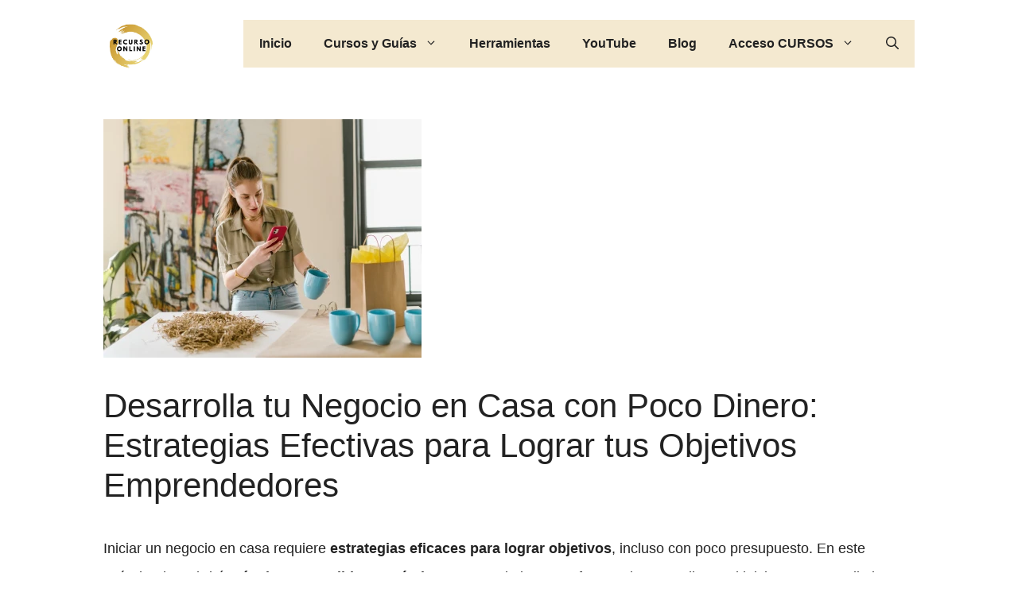

--- FILE ---
content_type: text/html; charset=UTF-8
request_url: https://recursoonline.com/estrategias-para-lograr-objetivos/
body_size: 27266
content:
<!DOCTYPE html>
<html lang="es">
<head>
	<meta charset="UTF-8">
	<meta name='robots' content='index, follow, max-image-preview:large, max-snippet:-1, max-video-preview:-1' />
<meta name="viewport" content="width=device-width, initial-scale=1">
	<!-- This site is optimized with the Yoast SEO plugin v26.7 - https://yoast.com/wordpress/plugins/seo/ -->
	<title>Tu Negocio en Casa con Poco Dinero: Estrategias Efectivas</title>
	<meta name="description" content="Desarrolla tu Negocio en Casa con Poco Dinero: Estrategias Efectivas para Lograr tus Objetivos Emprendedores" />
	<link rel="canonical" href="https://recursoonline.com/estrategias-para-lograr-objetivos/" />
	<meta property="og:locale" content="es_ES" />
	<meta property="og:type" content="article" />
	<meta property="og:title" content="Tu Negocio en Casa con Poco Dinero: Estrategias Efectivas" />
	<meta property="og:description" content="Desarrolla tu Negocio en Casa con Poco Dinero: Estrategias Efectivas para Lograr tus Objetivos Emprendedores" />
	<meta property="og:url" content="https://recursoonline.com/estrategias-para-lograr-objetivos/" />
	<meta property="og:site_name" content="Recurso Online" />
	<meta property="article:published_time" content="2024-01-17T16:38:26+00:00" />
	<meta property="article:modified_time" content="2025-12-22T17:31:47+00:00" />
	<meta property="og:image" content="https://recursoonline.com/wp-content/uploads/2024/01/estrategias-para-lograr-objetivos-al-emprender-en-casa.webp" />
	<meta property="og:image:width" content="400" />
	<meta property="og:image:height" content="300" />
	<meta property="og:image:type" content="image/webp" />
	<meta name="author" content="Manolisan" />
	<meta name="twitter:card" content="summary_large_image" />
	<meta name="twitter:label1" content="Escrito por" />
	<meta name="twitter:data1" content="" />
	<meta name="twitter:label2" content="Tiempo de lectura" />
	<meta name="twitter:data2" content="7 minutos" />
	<script type="application/ld+json" class="yoast-schema-graph">{"@context":"https://schema.org","@graph":[{"@type":"Article","@id":"https://recursoonline.com/estrategias-para-lograr-objetivos/#article","isPartOf":{"@id":"https://recursoonline.com/estrategias-para-lograr-objetivos/"},"author":{"name":"Manolisan","@id":"https://hotpink-wren-299354.hostingersite.com/#/schema/person/6bd9466b82fdfca98c002e4e156fcb11"},"headline":"Desarrolla tu Negocio en Casa con Poco Dinero: Estrategias Efectivas para Lograr tus Objetivos Emprendedores","datePublished":"2024-01-17T16:38:26+00:00","dateModified":"2025-12-22T17:31:47+00:00","mainEntityOfPage":{"@id":"https://recursoonline.com/estrategias-para-lograr-objetivos/"},"wordCount":1563,"commentCount":0,"publisher":{"@id":"https://hotpink-wren-299354.hostingersite.com/#organization"},"image":{"@id":"https://recursoonline.com/estrategias-para-lograr-objetivos/#primaryimage"},"thumbnailUrl":"https://recursoonline.com/wp-content/uploads/2024/01/estrategias-para-lograr-objetivos-al-emprender-en-casa.webp","articleSection":["Herramientas digitales y Automatización"],"inLanguage":"es","potentialAction":[{"@type":"CommentAction","name":"Comment","target":["https://recursoonline.com/estrategias-para-lograr-objetivos/#respond"]}]},{"@type":"WebPage","@id":"https://recursoonline.com/estrategias-para-lograr-objetivos/","url":"https://recursoonline.com/estrategias-para-lograr-objetivos/","name":"Tu Negocio en Casa con Poco Dinero: Estrategias Efectivas","isPartOf":{"@id":"https://hotpink-wren-299354.hostingersite.com/#website"},"primaryImageOfPage":{"@id":"https://recursoonline.com/estrategias-para-lograr-objetivos/#primaryimage"},"image":{"@id":"https://recursoonline.com/estrategias-para-lograr-objetivos/#primaryimage"},"thumbnailUrl":"https://recursoonline.com/wp-content/uploads/2024/01/estrategias-para-lograr-objetivos-al-emprender-en-casa.webp","datePublished":"2024-01-17T16:38:26+00:00","dateModified":"2025-12-22T17:31:47+00:00","description":"Desarrolla tu Negocio en Casa con Poco Dinero: Estrategias Efectivas para Lograr tus Objetivos Emprendedores","breadcrumb":{"@id":"https://recursoonline.com/estrategias-para-lograr-objetivos/#breadcrumb"},"inLanguage":"es","potentialAction":[{"@type":"ReadAction","target":["https://recursoonline.com/estrategias-para-lograr-objetivos/"]}]},{"@type":"ImageObject","inLanguage":"es","@id":"https://recursoonline.com/estrategias-para-lograr-objetivos/#primaryimage","url":"https://recursoonline.com/wp-content/uploads/2024/01/estrategias-para-lograr-objetivos-al-emprender-en-casa.webp","contentUrl":"https://recursoonline.com/wp-content/uploads/2024/01/estrategias-para-lograr-objetivos-al-emprender-en-casa.webp","width":400,"height":300,"caption":"estrategias para lograr objetivos al emprender en casa"},{"@type":"BreadcrumbList","@id":"https://recursoonline.com/estrategias-para-lograr-objetivos/#breadcrumb","itemListElement":[{"@type":"ListItem","position":1,"name":"Portada","item":"https://recursoonline.com/"},{"@type":"ListItem","position":2,"name":"Blog","item":"https://hotpink-wren-299354.hostingersite.com/blog/"},{"@type":"ListItem","position":3,"name":"Desarrolla tu Negocio en Casa con Poco Dinero: Estrategias Efectivas para Lograr tus Objetivos Emprendedores"}]},{"@type":"WebSite","@id":"https://hotpink-wren-299354.hostingersite.com/#website","url":"https://hotpink-wren-299354.hostingersite.com/","name":"Recurso Online","description":"Inicia tu negocio desde casa","publisher":{"@id":"https://hotpink-wren-299354.hostingersite.com/#organization"},"potentialAction":[{"@type":"SearchAction","target":{"@type":"EntryPoint","urlTemplate":"https://hotpink-wren-299354.hostingersite.com/?s={search_term_string}"},"query-input":{"@type":"PropertyValueSpecification","valueRequired":true,"valueName":"search_term_string"}}],"inLanguage":"es"},{"@type":"Organization","@id":"https://hotpink-wren-299354.hostingersite.com/#organization","name":"Recurso Online","url":"https://hotpink-wren-299354.hostingersite.com/","logo":{"@type":"ImageObject","inLanguage":"es","@id":"https://hotpink-wren-299354.hostingersite.com/#/schema/logo/image/","url":"https://recursoonline.com/wp-content/uploads/2024/12/logo-en-webimage.webp","contentUrl":"https://recursoonline.com/wp-content/uploads/2024/12/logo-en-webimage.webp","width":500,"height":500,"caption":"Recurso Online"},"image":{"@id":"https://hotpink-wren-299354.hostingersite.com/#/schema/logo/image/"}},{"@type":"Person","@id":"https://hotpink-wren-299354.hostingersite.com/#/schema/person/6bd9466b82fdfca98c002e4e156fcb11","name":"Manolisan","sameAs":["https://recursoonline.com"]}]}</script>
	<!-- / Yoast SEO plugin. -->


<link rel='dns-prefetch' href='//js.stripe.com' />
<link href='https://fonts.gstatic.com' crossorigin rel='preconnect' />
<link href='https://fonts.googleapis.com' crossorigin rel='preconnect' />
<link rel="alternate" type="application/rss+xml" title="Recurso Online &raquo; Feed" href="https://recursoonline.com/feed/" />
<link rel="alternate" type="application/rss+xml" title="Recurso Online &raquo; Feed de los comentarios" href="https://recursoonline.com/comments/feed/" />
<link rel="alternate" type="application/rss+xml" title="Recurso Online &raquo; Comentario Desarrolla tu Negocio en Casa con Poco Dinero: Estrategias Efectivas para Lograr tus Objetivos Emprendedores del feed" href="https://recursoonline.com/estrategias-para-lograr-objetivos/feed/" />
<link rel="alternate" title="oEmbed (JSON)" type="application/json+oembed" href="https://recursoonline.com/wp-json/oembed/1.0/embed?url=https%3A%2F%2Frecursoonline.com%2Festrategias-para-lograr-objetivos%2F" />
<link rel="alternate" title="oEmbed (XML)" type="text/xml+oembed" href="https://recursoonline.com/wp-json/oembed/1.0/embed?url=https%3A%2F%2Frecursoonline.com%2Festrategias-para-lograr-objetivos%2F&#038;format=xml" />
<style id='wp-img-auto-sizes-contain-inline-css'>
img:is([sizes=auto i],[sizes^="auto," i]){contain-intrinsic-size:3000px 1500px}
/*# sourceURL=wp-img-auto-sizes-contain-inline-css */
</style>

<style id='wp-emoji-styles-inline-css'>

	img.wp-smiley, img.emoji {
		display: inline !important;
		border: none !important;
		box-shadow: none !important;
		height: 1em !important;
		width: 1em !important;
		margin: 0 0.07em !important;
		vertical-align: -0.1em !important;
		background: none !important;
		padding: 0 !important;
	}
/*# sourceURL=wp-emoji-styles-inline-css */
</style>
<link rel='stylesheet' id='wp-block-library-css' href='https://recursoonline.com/wp-includes/css/dist/block-library/style.min.css?ver=6.9' media='all' />
<style id='classic-theme-styles-inline-css'>
/*! This file is auto-generated */
.wp-block-button__link{color:#fff;background-color:#32373c;border-radius:9999px;box-shadow:none;text-decoration:none;padding:calc(.667em + 2px) calc(1.333em + 2px);font-size:1.125em}.wp-block-file__button{background:#32373c;color:#fff;text-decoration:none}
/*# sourceURL=/wp-includes/css/classic-themes.min.css */
</style>
<link rel='stylesheet' id='edd-blocks-css' href='https://recursoonline.com/wp-content/plugins/easy-digital-downloads/includes/blocks/assets/css/edd-blocks.css?ver=3.6.4' media='all' />
<style id='global-styles-inline-css'>
:root{--wp--preset--aspect-ratio--square: 1;--wp--preset--aspect-ratio--4-3: 4/3;--wp--preset--aspect-ratio--3-4: 3/4;--wp--preset--aspect-ratio--3-2: 3/2;--wp--preset--aspect-ratio--2-3: 2/3;--wp--preset--aspect-ratio--16-9: 16/9;--wp--preset--aspect-ratio--9-16: 9/16;--wp--preset--color--black: #000000;--wp--preset--color--cyan-bluish-gray: #abb8c3;--wp--preset--color--white: #ffffff;--wp--preset--color--pale-pink: #f78da7;--wp--preset--color--vivid-red: #cf2e2e;--wp--preset--color--luminous-vivid-orange: #ff6900;--wp--preset--color--luminous-vivid-amber: #fcb900;--wp--preset--color--light-green-cyan: #7bdcb5;--wp--preset--color--vivid-green-cyan: #00d084;--wp--preset--color--pale-cyan-blue: #8ed1fc;--wp--preset--color--vivid-cyan-blue: #0693e3;--wp--preset--color--vivid-purple: #9b51e0;--wp--preset--color--contrast: var(--contrast);--wp--preset--color--contrast-2: var(--contrast-2);--wp--preset--color--contrast-3: var(--contrast-3);--wp--preset--color--base: var(--base);--wp--preset--color--base-2: var(--base-2);--wp--preset--color--base-3: var(--base-3);--wp--preset--color--accent: var(--accent);--wp--preset--color--global-color-9: var(--global-color-9);--wp--preset--gradient--vivid-cyan-blue-to-vivid-purple: linear-gradient(135deg,rgb(6,147,227) 0%,rgb(155,81,224) 100%);--wp--preset--gradient--light-green-cyan-to-vivid-green-cyan: linear-gradient(135deg,rgb(122,220,180) 0%,rgb(0,208,130) 100%);--wp--preset--gradient--luminous-vivid-amber-to-luminous-vivid-orange: linear-gradient(135deg,rgb(252,185,0) 0%,rgb(255,105,0) 100%);--wp--preset--gradient--luminous-vivid-orange-to-vivid-red: linear-gradient(135deg,rgb(255,105,0) 0%,rgb(207,46,46) 100%);--wp--preset--gradient--very-light-gray-to-cyan-bluish-gray: linear-gradient(135deg,rgb(238,238,238) 0%,rgb(169,184,195) 100%);--wp--preset--gradient--cool-to-warm-spectrum: linear-gradient(135deg,rgb(74,234,220) 0%,rgb(151,120,209) 20%,rgb(207,42,186) 40%,rgb(238,44,130) 60%,rgb(251,105,98) 80%,rgb(254,248,76) 100%);--wp--preset--gradient--blush-light-purple: linear-gradient(135deg,rgb(255,206,236) 0%,rgb(152,150,240) 100%);--wp--preset--gradient--blush-bordeaux: linear-gradient(135deg,rgb(254,205,165) 0%,rgb(254,45,45) 50%,rgb(107,0,62) 100%);--wp--preset--gradient--luminous-dusk: linear-gradient(135deg,rgb(255,203,112) 0%,rgb(199,81,192) 50%,rgb(65,88,208) 100%);--wp--preset--gradient--pale-ocean: linear-gradient(135deg,rgb(255,245,203) 0%,rgb(182,227,212) 50%,rgb(51,167,181) 100%);--wp--preset--gradient--electric-grass: linear-gradient(135deg,rgb(202,248,128) 0%,rgb(113,206,126) 100%);--wp--preset--gradient--midnight: linear-gradient(135deg,rgb(2,3,129) 0%,rgb(40,116,252) 100%);--wp--preset--font-size--small: 13px;--wp--preset--font-size--medium: 20px;--wp--preset--font-size--large: 36px;--wp--preset--font-size--x-large: 42px;--wp--preset--spacing--20: 0.44rem;--wp--preset--spacing--30: 0.67rem;--wp--preset--spacing--40: 1rem;--wp--preset--spacing--50: 1.5rem;--wp--preset--spacing--60: 2.25rem;--wp--preset--spacing--70: 3.38rem;--wp--preset--spacing--80: 5.06rem;--wp--preset--shadow--natural: 6px 6px 9px rgba(0, 0, 0, 0.2);--wp--preset--shadow--deep: 12px 12px 50px rgba(0, 0, 0, 0.4);--wp--preset--shadow--sharp: 6px 6px 0px rgba(0, 0, 0, 0.2);--wp--preset--shadow--outlined: 6px 6px 0px -3px rgb(255, 255, 255), 6px 6px rgb(0, 0, 0);--wp--preset--shadow--crisp: 6px 6px 0px rgb(0, 0, 0);}:where(.is-layout-flex){gap: 0.5em;}:where(.is-layout-grid){gap: 0.5em;}body .is-layout-flex{display: flex;}.is-layout-flex{flex-wrap: wrap;align-items: center;}.is-layout-flex > :is(*, div){margin: 0;}body .is-layout-grid{display: grid;}.is-layout-grid > :is(*, div){margin: 0;}:where(.wp-block-columns.is-layout-flex){gap: 2em;}:where(.wp-block-columns.is-layout-grid){gap: 2em;}:where(.wp-block-post-template.is-layout-flex){gap: 1.25em;}:where(.wp-block-post-template.is-layout-grid){gap: 1.25em;}.has-black-color{color: var(--wp--preset--color--black) !important;}.has-cyan-bluish-gray-color{color: var(--wp--preset--color--cyan-bluish-gray) !important;}.has-white-color{color: var(--wp--preset--color--white) !important;}.has-pale-pink-color{color: var(--wp--preset--color--pale-pink) !important;}.has-vivid-red-color{color: var(--wp--preset--color--vivid-red) !important;}.has-luminous-vivid-orange-color{color: var(--wp--preset--color--luminous-vivid-orange) !important;}.has-luminous-vivid-amber-color{color: var(--wp--preset--color--luminous-vivid-amber) !important;}.has-light-green-cyan-color{color: var(--wp--preset--color--light-green-cyan) !important;}.has-vivid-green-cyan-color{color: var(--wp--preset--color--vivid-green-cyan) !important;}.has-pale-cyan-blue-color{color: var(--wp--preset--color--pale-cyan-blue) !important;}.has-vivid-cyan-blue-color{color: var(--wp--preset--color--vivid-cyan-blue) !important;}.has-vivid-purple-color{color: var(--wp--preset--color--vivid-purple) !important;}.has-black-background-color{background-color: var(--wp--preset--color--black) !important;}.has-cyan-bluish-gray-background-color{background-color: var(--wp--preset--color--cyan-bluish-gray) !important;}.has-white-background-color{background-color: var(--wp--preset--color--white) !important;}.has-pale-pink-background-color{background-color: var(--wp--preset--color--pale-pink) !important;}.has-vivid-red-background-color{background-color: var(--wp--preset--color--vivid-red) !important;}.has-luminous-vivid-orange-background-color{background-color: var(--wp--preset--color--luminous-vivid-orange) !important;}.has-luminous-vivid-amber-background-color{background-color: var(--wp--preset--color--luminous-vivid-amber) !important;}.has-light-green-cyan-background-color{background-color: var(--wp--preset--color--light-green-cyan) !important;}.has-vivid-green-cyan-background-color{background-color: var(--wp--preset--color--vivid-green-cyan) !important;}.has-pale-cyan-blue-background-color{background-color: var(--wp--preset--color--pale-cyan-blue) !important;}.has-vivid-cyan-blue-background-color{background-color: var(--wp--preset--color--vivid-cyan-blue) !important;}.has-vivid-purple-background-color{background-color: var(--wp--preset--color--vivid-purple) !important;}.has-black-border-color{border-color: var(--wp--preset--color--black) !important;}.has-cyan-bluish-gray-border-color{border-color: var(--wp--preset--color--cyan-bluish-gray) !important;}.has-white-border-color{border-color: var(--wp--preset--color--white) !important;}.has-pale-pink-border-color{border-color: var(--wp--preset--color--pale-pink) !important;}.has-vivid-red-border-color{border-color: var(--wp--preset--color--vivid-red) !important;}.has-luminous-vivid-orange-border-color{border-color: var(--wp--preset--color--luminous-vivid-orange) !important;}.has-luminous-vivid-amber-border-color{border-color: var(--wp--preset--color--luminous-vivid-amber) !important;}.has-light-green-cyan-border-color{border-color: var(--wp--preset--color--light-green-cyan) !important;}.has-vivid-green-cyan-border-color{border-color: var(--wp--preset--color--vivid-green-cyan) !important;}.has-pale-cyan-blue-border-color{border-color: var(--wp--preset--color--pale-cyan-blue) !important;}.has-vivid-cyan-blue-border-color{border-color: var(--wp--preset--color--vivid-cyan-blue) !important;}.has-vivid-purple-border-color{border-color: var(--wp--preset--color--vivid-purple) !important;}.has-vivid-cyan-blue-to-vivid-purple-gradient-background{background: var(--wp--preset--gradient--vivid-cyan-blue-to-vivid-purple) !important;}.has-light-green-cyan-to-vivid-green-cyan-gradient-background{background: var(--wp--preset--gradient--light-green-cyan-to-vivid-green-cyan) !important;}.has-luminous-vivid-amber-to-luminous-vivid-orange-gradient-background{background: var(--wp--preset--gradient--luminous-vivid-amber-to-luminous-vivid-orange) !important;}.has-luminous-vivid-orange-to-vivid-red-gradient-background{background: var(--wp--preset--gradient--luminous-vivid-orange-to-vivid-red) !important;}.has-very-light-gray-to-cyan-bluish-gray-gradient-background{background: var(--wp--preset--gradient--very-light-gray-to-cyan-bluish-gray) !important;}.has-cool-to-warm-spectrum-gradient-background{background: var(--wp--preset--gradient--cool-to-warm-spectrum) !important;}.has-blush-light-purple-gradient-background{background: var(--wp--preset--gradient--blush-light-purple) !important;}.has-blush-bordeaux-gradient-background{background: var(--wp--preset--gradient--blush-bordeaux) !important;}.has-luminous-dusk-gradient-background{background: var(--wp--preset--gradient--luminous-dusk) !important;}.has-pale-ocean-gradient-background{background: var(--wp--preset--gradient--pale-ocean) !important;}.has-electric-grass-gradient-background{background: var(--wp--preset--gradient--electric-grass) !important;}.has-midnight-gradient-background{background: var(--wp--preset--gradient--midnight) !important;}.has-small-font-size{font-size: var(--wp--preset--font-size--small) !important;}.has-medium-font-size{font-size: var(--wp--preset--font-size--medium) !important;}.has-large-font-size{font-size: var(--wp--preset--font-size--large) !important;}.has-x-large-font-size{font-size: var(--wp--preset--font-size--x-large) !important;}
:where(.wp-block-post-template.is-layout-flex){gap: 1.25em;}:where(.wp-block-post-template.is-layout-grid){gap: 1.25em;}
:where(.wp-block-term-template.is-layout-flex){gap: 1.25em;}:where(.wp-block-term-template.is-layout-grid){gap: 1.25em;}
:where(.wp-block-columns.is-layout-flex){gap: 2em;}:where(.wp-block-columns.is-layout-grid){gap: 2em;}
:root :where(.wp-block-pullquote){font-size: 1.5em;line-height: 1.6;}
/*# sourceURL=global-styles-inline-css */
</style>
<link rel='stylesheet' id='toc-screen-css' href='https://recursoonline.com/wp-content/plugins/table-of-contents-plus/screen.min.css?ver=2411.1' media='all' />
<link rel='stylesheet' id='crp-style-rounded-thumbs-css' href='https://recursoonline.com/wp-content/plugins/contextual-related-posts/css/rounded-thumbs.min.css?ver=4.1.0' media='all' />
<style id='crp-style-rounded-thumbs-inline-css'>

			.crp_related.crp-rounded-thumbs a {
				width: 300px;
                height: 200px;
				text-decoration: none;
			}
			.crp_related.crp-rounded-thumbs img {
				max-width: 300px;
				margin: auto;
			}
			.crp_related.crp-rounded-thumbs .crp_title {
				width: 100%;
			}
			
/*# sourceURL=crp-style-rounded-thumbs-inline-css */
</style>
<link rel='stylesheet' id='generate-comments-css' href='https://recursoonline.com/wp-content/themes/generatepress/assets/css/components/comments.min.css?ver=3.6.1' media='all' />
<link rel='stylesheet' id='generate-widget-areas-css' href='https://recursoonline.com/wp-content/themes/generatepress/assets/css/components/widget-areas.min.css?ver=3.6.1' media='all' />
<link rel='stylesheet' id='generate-style-css' href='https://recursoonline.com/wp-content/themes/generatepress/assets/css/main.min.css?ver=3.6.1' media='all' />
<style id='generate-style-inline-css'>
body{background-color:var(--base-3);color:var(--contrast);}a{color:var(--accent);}a{text-decoration:underline;}.entry-title a, .site-branding a, a.button, .wp-block-button__link, .main-navigation a{text-decoration:none;}a:hover, a:focus, a:active{color:var(--contrast);}.grid-container{max-width:1100px;}.wp-block-group__inner-container{max-width:1100px;margin-left:auto;margin-right:auto;}@media (max-width: 600px) and (min-width: 769px){.inside-header{display:flex;flex-direction:column;align-items:center;}.site-logo, .site-branding{margin-bottom:1.5em;}#site-navigation{margin:0 auto;}.header-widget{margin-top:1.5em;}}.site-header .header-image{width:70px;}.navigation-search{position:absolute;left:-99999px;pointer-events:none;visibility:hidden;z-index:20;width:100%;top:0;transition:opacity 100ms ease-in-out;opacity:0;}.navigation-search.nav-search-active{left:0;right:0;pointer-events:auto;visibility:visible;opacity:1;}.navigation-search input[type="search"]{outline:0;border:0;vertical-align:bottom;line-height:1;opacity:0.9;width:100%;z-index:20;border-radius:0;-webkit-appearance:none;height:60px;}.navigation-search input::-ms-clear{display:none;width:0;height:0;}.navigation-search input::-ms-reveal{display:none;width:0;height:0;}.navigation-search input::-webkit-search-decoration, .navigation-search input::-webkit-search-cancel-button, .navigation-search input::-webkit-search-results-button, .navigation-search input::-webkit-search-results-decoration{display:none;}.gen-sidebar-nav .navigation-search{top:auto;bottom:0;}:root{--contrast:#222222;--contrast-2:#d8b56a;--contrast-3:#F4E9D0;--base:#f0f0f0;--base-2:#f7f8f9;--base-3:#ffffff;--accent:#875F04;--global-color-9:#20948b;}:root .has-contrast-color{color:var(--contrast);}:root .has-contrast-background-color{background-color:var(--contrast);}:root .has-contrast-2-color{color:var(--contrast-2);}:root .has-contrast-2-background-color{background-color:var(--contrast-2);}:root .has-contrast-3-color{color:var(--contrast-3);}:root .has-contrast-3-background-color{background-color:var(--contrast-3);}:root .has-base-color{color:var(--base);}:root .has-base-background-color{background-color:var(--base);}:root .has-base-2-color{color:var(--base-2);}:root .has-base-2-background-color{background-color:var(--base-2);}:root .has-base-3-color{color:var(--base-3);}:root .has-base-3-background-color{background-color:var(--base-3);}:root .has-accent-color{color:var(--accent);}:root .has-accent-background-color{background-color:var(--accent);}:root .has-global-color-9-color{color:var(--global-color-9);}:root .has-global-color-9-background-color{background-color:var(--global-color-9);}.main-navigation a, .main-navigation .menu-toggle, .main-navigation .menu-bar-items{font-family:inherit;font-weight:bold;font-size:16px;}body, button, input, select, textarea{font-family:inherit;font-size:18px;}body{line-height:2;}.top-bar{background-color:#636363;color:#ffffff;}.top-bar a{color:#ffffff;}.top-bar a:hover{color:#303030;}.main-title a,.main-title a:hover{color:var(--contrast);}.site-description{color:var(--contrast-2);}.main-navigation,.main-navigation ul ul{background-color:var(--contrast-3);}.main-navigation .main-nav ul li a, .main-navigation .menu-toggle, .main-navigation .menu-bar-items{color:var(--contrast);}.main-navigation .main-nav ul li:not([class*="current-menu-"]):hover > a, .main-navigation .main-nav ul li:not([class*="current-menu-"]):focus > a, .main-navigation .main-nav ul li.sfHover:not([class*="current-menu-"]) > a, .main-navigation .menu-bar-item:hover > a, .main-navigation .menu-bar-item.sfHover > a{color:var(--global-color-8);}button.menu-toggle:hover,button.menu-toggle:focus{color:var(--contrast);}.main-navigation .main-nav ul li[class*="current-menu-"] > a{color:var(--global-color-9);}.navigation-search input[type="search"],.navigation-search input[type="search"]:active, .navigation-search input[type="search"]:focus, .main-navigation .main-nav ul li.search-item.active > a, .main-navigation .menu-bar-items .search-item.active > a{color:var(--global-color-8);}.main-navigation ul ul{background-color:var(--base);}.separate-containers .inside-article, .separate-containers .comments-area, .separate-containers .page-header, .one-container .container, .separate-containers .paging-navigation, .inside-page-header{background-color:var(--base-3);}.inside-article a,.paging-navigation a,.comments-area a,.page-header a{color:var(--global-color-9);}.inside-article a:hover,.paging-navigation a:hover,.comments-area a:hover,.page-header a:hover{color:var(--global-color-8);}.entry-title a{color:var(--contrast);}.entry-title a:hover{color:var(--contrast-2);}.entry-meta{color:var(--contrast-2);}.sidebar .widget{background-color:var(--base-3);}.footer-widgets{background-color:#F1DEB2;}.site-info{background-color:var(--base-3);}input[type="text"],input[type="email"],input[type="url"],input[type="password"],input[type="search"],input[type="tel"],input[type="number"],textarea,select{color:var(--contrast);background-color:var(--base-2);border-color:var(--base);}input[type="text"]:focus,input[type="email"]:focus,input[type="url"]:focus,input[type="password"]:focus,input[type="search"]:focus,input[type="tel"]:focus,input[type="number"]:focus,textarea:focus,select:focus{color:var(--contrast);background-color:var(--base-2);border-color:var(--contrast-3);}button,html input[type="button"],input[type="reset"],input[type="submit"],a.button,a.wp-block-button__link:not(.has-background){color:var(--contrast);background-color:var(--contrast-2);}button:hover,html input[type="button"]:hover,input[type="reset"]:hover,input[type="submit"]:hover,a.button:hover,button:focus,html input[type="button"]:focus,input[type="reset"]:focus,input[type="submit"]:focus,a.button:focus,a.wp-block-button__link:not(.has-background):active,a.wp-block-button__link:not(.has-background):focus,a.wp-block-button__link:not(.has-background):hover{color:var(--contrast-3);background-color:var(--accent);}a.generate-back-to-top{background-color:rgba( 0,0,0,0.4 );color:#ffffff;}a.generate-back-to-top:hover,a.generate-back-to-top:focus{background-color:rgba( 0,0,0,0.6 );color:#ffffff;}:root{--gp-search-modal-bg-color:var(--base-3);--gp-search-modal-text-color:var(--contrast);--gp-search-modal-overlay-bg-color:rgba(0,0,0,0.2);}@media (max-width:768px){.main-navigation .menu-bar-item:hover > a, .main-navigation .menu-bar-item.sfHover > a{background:none;color:var(--contrast);}}.nav-below-header .main-navigation .inside-navigation.grid-container, .nav-above-header .main-navigation .inside-navigation.grid-container{padding:0px 20px 0px 20px;}.site-main .wp-block-group__inner-container{padding:40px;}.separate-containers .paging-navigation{padding-top:20px;padding-bottom:20px;}.entry-content .alignwide, body:not(.no-sidebar) .entry-content .alignfull{margin-left:-40px;width:calc(100% + 80px);max-width:calc(100% + 80px);}.rtl .menu-item-has-children .dropdown-menu-toggle{padding-left:20px;}.rtl .main-navigation .main-nav ul li.menu-item-has-children > a{padding-right:20px;}@media (max-width:768px){.separate-containers .inside-article, .separate-containers .comments-area, .separate-containers .page-header, .separate-containers .paging-navigation, .one-container .site-content, .inside-page-header{padding:30px;}.site-main .wp-block-group__inner-container{padding:30px;}.inside-top-bar{padding-right:30px;padding-left:30px;}.inside-header{padding-right:30px;padding-left:30px;}.widget-area .widget{padding-top:30px;padding-right:30px;padding-bottom:30px;padding-left:30px;}.footer-widgets-container{padding-top:30px;padding-right:30px;padding-bottom:30px;padding-left:30px;}.inside-site-info{padding-right:30px;padding-left:30px;}.entry-content .alignwide, body:not(.no-sidebar) .entry-content .alignfull{margin-left:-30px;width:calc(100% + 60px);max-width:calc(100% + 60px);}.one-container .site-main .paging-navigation{margin-bottom:20px;}}/* End cached CSS */.is-right-sidebar{width:30%;}.is-left-sidebar{width:30%;}.site-content .content-area{width:100%;}@media (max-width:768px){.main-navigation .menu-toggle,.sidebar-nav-mobile:not(#sticky-placeholder){display:block;}.main-navigation ul,.gen-sidebar-nav,.main-navigation:not(.slideout-navigation):not(.toggled) .main-nav > ul,.has-inline-mobile-toggle #site-navigation .inside-navigation > *:not(.navigation-search):not(.main-nav){display:none;}.nav-align-right .inside-navigation,.nav-align-center .inside-navigation{justify-content:space-between;}.has-inline-mobile-toggle .mobile-menu-control-wrapper{display:flex;flex-wrap:wrap;}.has-inline-mobile-toggle .inside-header{flex-direction:row;text-align:left;flex-wrap:wrap;}.has-inline-mobile-toggle .header-widget,.has-inline-mobile-toggle #site-navigation{flex-basis:100%;}.nav-float-left .has-inline-mobile-toggle #site-navigation{order:10;}}
.elementor-template-full-width .site-content{display:block;}
/*# sourceURL=generate-style-inline-css */
</style>
<link rel='stylesheet' id='generate-google-fonts-css' href='https://fonts.googleapis.com/css?family=Roboto%3A100%2C100italic%2C300%2C300italic%2Cregular%2Citalic%2C500%2C500italic%2C700%2C700italic%2C900%2C900italic&#038;display=auto&#038;ver=3.6.1' media='all' />
<link rel='stylesheet' id='aawp-css' href='https://recursoonline.com/wp-content/plugins/aawp/assets/dist/css/main.css?ver=3.19.2' media='all' />
<script src="https://recursoonline.com/wp-includes/js/jquery/jquery.min.js?ver=3.7.1" id="jquery-core-js"></script>
<script src="https://recursoonline.com/wp-includes/js/jquery/jquery-migrate.min.js?ver=3.4.1" id="jquery-migrate-js"></script>
<script src="https://js.stripe.com/v3/?ver=v3" id="sandhills-stripe-js-v3-js"></script>
<link rel="https://api.w.org/" href="https://recursoonline.com/wp-json/" /><link rel="alternate" title="JSON" type="application/json" href="https://recursoonline.com/wp-json/wp/v2/posts/1636" /><link rel="EditURI" type="application/rsd+xml" title="RSD" href="https://recursoonline.com/xmlrpc.php?rsd" />
<meta name="generator" content="WordPress 6.9" />
<link rel='shortlink' href='https://recursoonline.com/?p=1636' />
<style type="text/css">.aawp .aawp-tb__row--highlight{background-color:#256aaf;}.aawp .aawp-tb__row--highlight{color:#256aaf;}.aawp .aawp-tb__row--highlight a{color:#256aaf;}</style><meta name="facebook-domain-verification" content="lb06wl5j0v3e2h7zuz3iaqop2o3x3l" />
<!-- Google tag (gtag.js) -->
<script async src="https://www.googletagmanager.com/gtag/js?id=G-CRXFVVGEG7"></script>
<script>
  window.dataLayer = window.dataLayer || [];
  function gtag(){dataLayer.push(arguments);}
  gtag('js', new Date());

  gtag('config', 'G-CRXFVVGEG7');
</script>

<!-- Meta Pixel Code AFILIADOSBRONCE-->
<script>
!function(f,b,e,v,n,t,s)
{if(f.fbq)return;n=f.fbq=function(){n.callMethod?
n.callMethod.apply(n,arguments):n.queue.push(arguments)};
if(!f._fbq)f._fbq=n;n.push=n;n.loaded=!0;n.version='2.0';
n.queue=[];t=b.createElement(e);t.async=!0;
t.src=v;s=b.getElementsByTagName(e)[0];
s.parentNode.insertBefore(t,s)}(window, document,'script',
'https://connect.facebook.net/en_US/fbevents.js');
fbq('init', '549465376762885');
fbq('track', 'PageView');
</script>
<noscript><img height="1" width="1" style="display:none"
src="https://www.facebook.com/tr?id=549465376762885&ev=PageView&noscript=1"
/></noscript>
<!-- End Meta Pixel Code -->
<!-- Meta Pixel Code MASCOTAS -->
<script>
!function(f,b,e,v,n,t,s)
{if(f.fbq)return;n=f.fbq=function(){n.callMethod?
n.callMethod.apply(n,arguments):n.queue.push(arguments)};
if(!f._fbq)f._fbq=n;n.push=n;n.loaded=!0;n.version='2.0';
n.queue=[];t=b.createElement(e);t.async=!0;
t.src=v;s=b.getElementsByTagName(e)[0];
s.parentNode.insertBefore(t,s)}(window, document,'script',
'https://connect.facebook.net/en_US/fbevents.js');
fbq('init', '901875634169721');
fbq('track', 'PageView');
</script>
<noscript><img height="1" width="1" style="display:none"
src="https://www.facebook.com/tr?id=901875634169721&ev=PageView&noscript=1"
/></noscript>
<!-- End Meta Pixel Code -->
<meta name='ir-site-verification-token' value='1801714195'>
<script async src="https://pagead2.googlesyndication.com/pagead/js/adsbygoogle.js?client=ca-pub-1916366565705108"
     crossorigin="anonymous"></script>
<style>/* CSS added by WP Meta and Date Remover*/.entry-meta {display:none !important;}
	.home .entry-meta { display: none; }
	.entry-footer {display:none !important;}
	.home .entry-footer { display: none; }</style><meta name="generator" content="Easy Digital Downloads v3.6.4" />
<link rel="pingback" href="https://recursoonline.com/xmlrpc.php">
<meta name="generator" content="Elementor 3.34.1; features: additional_custom_breakpoints; settings: css_print_method-external, google_font-enabled, font_display-swap">
			<style>
				.e-con.e-parent:nth-of-type(n+4):not(.e-lazyloaded):not(.e-no-lazyload),
				.e-con.e-parent:nth-of-type(n+4):not(.e-lazyloaded):not(.e-no-lazyload) * {
					background-image: none !important;
				}
				@media screen and (max-height: 1024px) {
					.e-con.e-parent:nth-of-type(n+3):not(.e-lazyloaded):not(.e-no-lazyload),
					.e-con.e-parent:nth-of-type(n+3):not(.e-lazyloaded):not(.e-no-lazyload) * {
						background-image: none !important;
					}
				}
				@media screen and (max-height: 640px) {
					.e-con.e-parent:nth-of-type(n+2):not(.e-lazyloaded):not(.e-no-lazyload),
					.e-con.e-parent:nth-of-type(n+2):not(.e-lazyloaded):not(.e-no-lazyload) * {
						background-image: none !important;
					}
				}
			</style>
			<link rel="icon" href="https://recursoonline.com/wp-content/uploads/2024/12/nuevo-logo-webp-recurso-online-sin-fondo-150x150.webp" sizes="32x32" />
<link rel="icon" href="https://recursoonline.com/wp-content/uploads/2024/12/nuevo-logo-webp-recurso-online-sin-fondo-300x300.webp" sizes="192x192" />
<link rel="apple-touch-icon" href="https://recursoonline.com/wp-content/uploads/2024/12/nuevo-logo-webp-recurso-online-sin-fondo-300x300.webp" />
<meta name="msapplication-TileImage" content="https://recursoonline.com/wp-content/uploads/2024/12/nuevo-logo-webp-recurso-online-sin-fondo-300x300.webp" />
</head>

<body class="wp-singular post-template-default single single-post postid-1636 single-format-standard wp-custom-logo wp-embed-responsive wp-theme-generatepress aawp-custom edd-js-none no-sidebar nav-float-right one-container nav-search-enabled header-aligned-center dropdown-hover featured-image-active elementor-default elementor-kit-17" itemtype="https://schema.org/Blog" itemscope>
		<style>.edd-js-none .edd-has-js, .edd-js .edd-no-js, body.edd-js input.edd-no-js { display: none; }</style>
	<script>/* <![CDATA[ */(function(){var c = document.body.classList;c.remove('edd-js-none');c.add('edd-js');})();/* ]]> */</script>
	<a class="screen-reader-text skip-link" href="#content" title="Saltar al contenido">Saltar al contenido</a>		<header class="site-header grid-container has-inline-mobile-toggle" id="masthead" aria-label="Sitio"  itemtype="https://schema.org/WPHeader" itemscope>
			<div class="inside-header">
				<div class="site-logo">
					<a href="https://recursoonline.com/" rel="home">
						<img fetchpriority="high"  class="header-image is-logo-image" alt="Recurso Online" src="https://recursoonline.com/wp-content/uploads/2024/12/logo-en-webimage.webp" srcset="https://recursoonline.com/wp-content/uploads/2024/12/logo-en-webimage.webp 1x, https://recursoonline.com/wp-content/uploads/2024/12/logo-en-webimage.webp 2x" width="500" height="500" />
					</a>
				</div>	<nav class="main-navigation mobile-menu-control-wrapper" id="mobile-menu-control-wrapper" aria-label="Cambiar a móvil">
		<div class="menu-bar-items"><span class="menu-bar-item search-item"><a aria-label="Abrir la barra de búsqueda" href="#"><span class="gp-icon icon-search"><svg viewBox="0 0 512 512" aria-hidden="true" xmlns="http://www.w3.org/2000/svg" width="1em" height="1em"><path fill-rule="evenodd" clip-rule="evenodd" d="M208 48c-88.366 0-160 71.634-160 160s71.634 160 160 160 160-71.634 160-160S296.366 48 208 48zM0 208C0 93.125 93.125 0 208 0s208 93.125 208 208c0 48.741-16.765 93.566-44.843 129.024l133.826 134.018c9.366 9.379 9.355 24.575-.025 33.941-9.379 9.366-24.575 9.355-33.941-.025L337.238 370.987C301.747 399.167 256.839 416 208 416 93.125 416 0 322.875 0 208z" /></svg><svg viewBox="0 0 512 512" aria-hidden="true" xmlns="http://www.w3.org/2000/svg" width="1em" height="1em"><path d="M71.029 71.029c9.373-9.372 24.569-9.372 33.942 0L256 222.059l151.029-151.03c9.373-9.372 24.569-9.372 33.942 0 9.372 9.373 9.372 24.569 0 33.942L289.941 256l151.03 151.029c9.372 9.373 9.372 24.569 0 33.942-9.373 9.372-24.569 9.372-33.942 0L256 289.941l-151.029 151.03c-9.373 9.372-24.569 9.372-33.942 0-9.372-9.373-9.372-24.569 0-33.942L222.059 256 71.029 104.971c-9.372-9.373-9.372-24.569 0-33.942z" /></svg></span></a></span></div>		<button data-nav="site-navigation" class="menu-toggle" aria-controls="primary-menu" aria-expanded="false">
			<span class="gp-icon icon-menu-bars"><svg viewBox="0 0 512 512" aria-hidden="true" xmlns="http://www.w3.org/2000/svg" width="1em" height="1em"><path d="M0 96c0-13.255 10.745-24 24-24h464c13.255 0 24 10.745 24 24s-10.745 24-24 24H24c-13.255 0-24-10.745-24-24zm0 160c0-13.255 10.745-24 24-24h464c13.255 0 24 10.745 24 24s-10.745 24-24 24H24c-13.255 0-24-10.745-24-24zm0 160c0-13.255 10.745-24 24-24h464c13.255 0 24 10.745 24 24s-10.745 24-24 24H24c-13.255 0-24-10.745-24-24z" /></svg><svg viewBox="0 0 512 512" aria-hidden="true" xmlns="http://www.w3.org/2000/svg" width="1em" height="1em"><path d="M71.029 71.029c9.373-9.372 24.569-9.372 33.942 0L256 222.059l151.029-151.03c9.373-9.372 24.569-9.372 33.942 0 9.372 9.373 9.372 24.569 0 33.942L289.941 256l151.03 151.029c9.372 9.373 9.372 24.569 0 33.942-9.373 9.372-24.569 9.372-33.942 0L256 289.941l-151.029 151.03c-9.373 9.372-24.569 9.372-33.942 0-9.372-9.373-9.372-24.569 0-33.942L222.059 256 71.029 104.971c-9.372-9.373-9.372-24.569 0-33.942z" /></svg></span><span class="screen-reader-text">Menú</span>		</button>
	</nav>
			<nav class="main-navigation nav-align-center has-menu-bar-items sub-menu-right" id="site-navigation" aria-label="Principal"  itemtype="https://schema.org/SiteNavigationElement" itemscope>
			<div class="inside-navigation">
				<form method="get" class="search-form navigation-search" action="https://recursoonline.com/">
					<input type="search" class="search-field" value="" name="s" title="Buscar" />
				</form>				<button class="menu-toggle" aria-controls="primary-menu" aria-expanded="false">
					<span class="gp-icon icon-menu-bars"><svg viewBox="0 0 512 512" aria-hidden="true" xmlns="http://www.w3.org/2000/svg" width="1em" height="1em"><path d="M0 96c0-13.255 10.745-24 24-24h464c13.255 0 24 10.745 24 24s-10.745 24-24 24H24c-13.255 0-24-10.745-24-24zm0 160c0-13.255 10.745-24 24-24h464c13.255 0 24 10.745 24 24s-10.745 24-24 24H24c-13.255 0-24-10.745-24-24zm0 160c0-13.255 10.745-24 24-24h464c13.255 0 24 10.745 24 24s-10.745 24-24 24H24c-13.255 0-24-10.745-24-24z" /></svg><svg viewBox="0 0 512 512" aria-hidden="true" xmlns="http://www.w3.org/2000/svg" width="1em" height="1em"><path d="M71.029 71.029c9.373-9.372 24.569-9.372 33.942 0L256 222.059l151.029-151.03c9.373-9.372 24.569-9.372 33.942 0 9.372 9.373 9.372 24.569 0 33.942L289.941 256l151.03 151.029c9.372 9.373 9.372 24.569 0 33.942-9.373 9.372-24.569 9.372-33.942 0L256 289.941l-151.029 151.03c-9.373 9.372-24.569 9.372-33.942 0-9.372-9.373-9.372-24.569 0-33.942L222.059 256 71.029 104.971c-9.372-9.373-9.372-24.569 0-33.942z" /></svg></span><span class="mobile-menu">Menú</span>				</button>
				<div id="primary-menu" class="main-nav"><ul id="menu-primary" class=" menu sf-menu"><li id="menu-item-5521" class="menu-item menu-item-type-post_type menu-item-object-page menu-item-home menu-item-5521"><a href="https://recursoonline.com/">Inicio</a></li>
<li id="menu-item-4761" class="menu-item menu-item-type-custom menu-item-object-custom menu-item-has-children menu-item-4761"><a href="https://pro.recursoonline.com/menu-sbd?utm_source=Blog&#038;utm_medium=Menu+ppal">Cursos y Guías<span role="presentation" class="dropdown-menu-toggle"><span class="gp-icon icon-arrow"><svg viewBox="0 0 330 512" aria-hidden="true" xmlns="http://www.w3.org/2000/svg" width="1em" height="1em"><path d="M305.913 197.085c0 2.266-1.133 4.815-2.833 6.514L171.087 335.593c-1.7 1.7-4.249 2.832-6.515 2.832s-4.815-1.133-6.515-2.832L26.064 203.599c-1.7-1.7-2.832-4.248-2.832-6.514s1.132-4.816 2.832-6.515l14.162-14.163c1.7-1.699 3.966-2.832 6.515-2.832 2.266 0 4.815 1.133 6.515 2.832l111.316 111.317 111.316-111.317c1.7-1.699 4.249-2.832 6.515-2.832s4.815 1.133 6.515 2.832l14.162 14.163c1.7 1.7 2.833 4.249 2.833 6.515z" /></svg></span></span></a>
<ul class="sub-menu">
	<li id="menu-item-5152" class="menu-item menu-item-type-custom menu-item-object-custom menu-item-5152"><a href="https://pro.recursoonline.com/ideas-productos-digitales?utm_source=Blog&#038;utm_medium=menuppal">25 ideas de productos</a></li>
	<li id="menu-item-5122" class="menu-item menu-item-type-custom menu-item-object-custom menu-item-5122"><a href="https://pro.recursoonline.com/sistema-base-digital?utm_source=Blog&#038;utm_medium=menuppal">Sistema Base Digital</a></li>
	<li id="menu-item-5222" class="menu-item menu-item-type-post_type menu-item-object-post menu-item-5222"><a href="https://recursoonline.com/plr-en-espanol/">Productos PLR español</a></li>
	<li id="menu-item-5552" class="menu-item menu-item-type-custom menu-item-object-custom menu-item-5552"><a href="https://pro.recursoonline.com/school?utm_source=Blog&#038;utm_medium=Menu+ppal">Más recursos</a></li>
</ul>
</li>
<li id="menu-item-5317" class="menu-item menu-item-type-custom menu-item-object-custom menu-item-5317"><a href="https://recursoonline.com/herramientas-digitales-que-uso/">Herramientas</a></li>
<li id="menu-item-5253" class="menu-item menu-item-type-custom menu-item-object-custom menu-item-5253"><a href="https://www.youtube.com/@recursoonline">YouTube</a></li>
<li id="menu-item-3205" class="menu-item menu-item-type-post_type menu-item-object-page current_page_parent menu-item-3205"><a href="https://recursoonline.com/blog/">Blog</a></li>
<li id="menu-item-5254" class="menu-item menu-item-type-custom menu-item-object-custom menu-item-has-children menu-item-5254"><a href="https://pro.recursoonline.com/school">Acceso CURSOS<span role="presentation" class="dropdown-menu-toggle"><span class="gp-icon icon-arrow"><svg viewBox="0 0 330 512" aria-hidden="true" xmlns="http://www.w3.org/2000/svg" width="1em" height="1em"><path d="M305.913 197.085c0 2.266-1.133 4.815-2.833 6.514L171.087 335.593c-1.7 1.7-4.249 2.832-6.515 2.832s-4.815-1.133-6.515-2.832L26.064 203.599c-1.7-1.7-2.832-4.248-2.832-6.514s1.132-4.816 2.832-6.515l14.162-14.163c1.7-1.699 3.966-2.832 6.515-2.832 2.266 0 4.815 1.133 6.515 2.832l111.316 111.317 111.316-111.317c1.7-1.699 4.249-2.832 6.515-2.832s4.815 1.133 6.515 2.832l14.162 14.163c1.7 1.7 2.833 4.249 2.833 6.515z" /></svg></span></span></a>
<ul class="sub-menu">
	<li id="menu-item-5320" class="menu-item menu-item-type-custom menu-item-object-custom menu-item-5320"><a href="https://pro.recursoonline.com/school?sa=sa023382118629fc601c9bebe57063c1c0200c6543">Acceso a cursos</a></li>
	<li id="menu-item-5319" class="menu-item menu-item-type-custom menu-item-object-custom menu-item-5319"><a href="https://hospitable-beechnut-b17.notion.site/Gu-a-de-acceso-a-tus-cursos-RECURSOONLINE-COM-2c7a84a415bf8039aa26d5cd85f391a3?source=copy_link">Guía de Acceso</a></li>
</ul>
</li>
</ul></div><div class="menu-bar-items"><span class="menu-bar-item search-item"><a aria-label="Abrir la barra de búsqueda" href="#"><span class="gp-icon icon-search"><svg viewBox="0 0 512 512" aria-hidden="true" xmlns="http://www.w3.org/2000/svg" width="1em" height="1em"><path fill-rule="evenodd" clip-rule="evenodd" d="M208 48c-88.366 0-160 71.634-160 160s71.634 160 160 160 160-71.634 160-160S296.366 48 208 48zM0 208C0 93.125 93.125 0 208 0s208 93.125 208 208c0 48.741-16.765 93.566-44.843 129.024l133.826 134.018c9.366 9.379 9.355 24.575-.025 33.941-9.379 9.366-24.575 9.355-33.941-.025L337.238 370.987C301.747 399.167 256.839 416 208 416 93.125 416 0 322.875 0 208z" /></svg><svg viewBox="0 0 512 512" aria-hidden="true" xmlns="http://www.w3.org/2000/svg" width="1em" height="1em"><path d="M71.029 71.029c9.373-9.372 24.569-9.372 33.942 0L256 222.059l151.029-151.03c9.373-9.372 24.569-9.372 33.942 0 9.372 9.373 9.372 24.569 0 33.942L289.941 256l151.03 151.029c9.372 9.373 9.372 24.569 0 33.942-9.373 9.372-24.569 9.372-33.942 0L256 289.941l-151.029 151.03c-9.373 9.372-24.569 9.372-33.942 0-9.372-9.373-9.372-24.569 0-33.942L222.059 256 71.029 104.971c-9.372-9.373-9.372-24.569 0-33.942z" /></svg></span></a></span></div>			</div>
		</nav>
					</div>
		</header>
		
	<div class="site grid-container container hfeed" id="page">
				<div class="site-content" id="content">
			
	<div class="content-area" id="primary">
		<main class="site-main" id="main">
			
<article id="post-1636" class="post-1636 post type-post status-publish format-standard has-post-thumbnail hentry category-tutoriales" itemtype="https://schema.org/CreativeWork" itemscope>
	<div class="inside-article">
				<div class="featured-image page-header-image-single grid-container grid-parent">
			<img loading="lazy" width="400" height="300" src="https://recursoonline.com/wp-content/uploads/2024/01/estrategias-para-lograr-objetivos-al-emprender-en-casa.webp" class="attachment-full size-full wp-post-image" alt="estrategias para lograr objetivos al emprender en casa" itemprop="image" decoding="async" srcset="https://recursoonline.com/wp-content/uploads/2024/01/estrategias-para-lograr-objetivos-al-emprender-en-casa.webp 400w, https://recursoonline.com/wp-content/uploads/2024/01/estrategias-para-lograr-objetivos-al-emprender-en-casa-300x225.webp 300w" sizes="(max-width: 400px) 100vw, 400px" />		</div>
					<header class="entry-header">
				<h1 class="entry-title" itemprop="headline">Desarrolla tu Negocio en Casa con Poco Dinero: Estrategias Efectivas para Lograr tus Objetivos Emprendedores</h1>		<div class="entry-meta">
			<span class="posted-on"><time class="updated" datetime="" itemprop="dateModified"></time><time class="entry-date published" datetime="" itemprop="datePublished"></time></span> <span class="byline">por <span class="author vcard" itemprop="author" itemtype="https://schema.org/Person" itemscope><a class="url fn n" href="https://recursoonline.com/author/admin/" title="Ver todas las entradas de " rel="author" itemprop="url"><span class="author-name" itemprop="name"></span></a></span></span> 		</div>
					</header>
			
		<div class="entry-content" itemprop="text">
			
<p>Iniciar un negocio en casa requiere <strong>estrategias eficaces para lograr objetivos</strong>, incluso con poco presupuesto. En este artículo, descubrirás <strong>técnicas accesibles y prácticas</strong> para optimizar tu esfuerzo, tiempo y dinero al iniciar tu emprendimiento desde el hogar. Optimiza tu potencial y alcanza tus metas, sin importar el tamaño de tu presupuesto inicial.</p>



<div id="toc_container" class="no_bullets"><p class="toc_title">Contenidos</p><ul class="toc_list"><li><a href="#Implementando_Estrategias_Efectivas_para_Lograr_tus_Objetivos_de_Emprendimiento_con_Poco_Capital_desde_Casa"><span class="toc_number toc_depth_1">1</span> Implementando Estrategias Efectivas para Lograr tus Objetivos de Emprendimiento con Poco Capital desde Casa</a></li><li><a href="#Identificacion_y_definicion_de_tus_metas_en_el_emprendimiento"><span class="toc_number toc_depth_1">2</span> Identificación y definición de tus metas en el emprendimiento</a></li><li><a href="#Estrategias_efectivas_para_reducir_costos"><span class="toc_number toc_depth_1">3</span> Estrategias efectivas para reducir costos</a></li><li><a href="#Planificacion_financiera_El_camino_hacia_la_sustentabilidad"><span class="toc_number toc_depth_1">4</span> Planificación financiera: El camino hacia la sustentabilidad</a></li><li><a href="#El_arte_de_la_negociacion_en_el_contexto_del_emprendimiento"><span class="toc_number toc_depth_1">5</span> El arte de la negociación en el contexto del emprendimiento</a></li><li><a href="#Habilidades_y_herramientas_necesarias_para_el_auto_marketin"><span class="toc_number toc_depth_1">6</span> Habilidades y herramientas necesarias para el auto marketin</a></li><li><a href="#Preguntas_Frecuentes"><span class="toc_number toc_depth_1">7</span> Preguntas Frecuentes</a><ul><li><a href="#Cuales_son_las_estrategias_mas_efectivas_para_alcanzar_metas_cuando_se_emprende_con_poco_dinero_desde_casa"><span class="toc_number toc_depth_2">7.1</span> ¿Cuáles son las estrategias más efectivas para alcanzar metas cuando se emprende con poco dinero desde casa?</a></li><li><a href="#Como_priorizar_objetivos_y_tareas_cuando_se_empieza_un_negocio_propio_en_casa_y_con_poca_inversion"><span class="toc_number toc_depth_2">7.2</span> ¿Cómo priorizar objetivos y tareas cuando se empieza un negocio propio en casa y con poca inversión?</a></li><li><a href="#Que_herramientas_de_planificacion_pueden_ser_utilizadas_para_alcanzar_objetivos_al_emprender_con_bajo_presupuesto"><span class="toc_number toc_depth_2">7.3</span> ¿Qué herramientas de planificación pueden ser utilizadas para alcanzar objetivos al emprender con bajo presupuesto?</a></li></ul></li><li><a href="#Labrar_el_Camino_Hacia_el_Exito_Desde_el_Hogar"><span class="toc_number toc_depth_1">8</span> Labrar el Camino Hacia el Éxito Desde el Hogar</a></li></ul></div>
<h2 class="wp-block-heading"><span id="Implementando_Estrategias_Efectivas_para_Lograr_tus_Objetivos_de_Emprendimiento_con_Poco_Capital_desde_Casa">Implementando Estrategias Efectivas para Lograr tus Objetivos de Emprendimiento con Poco Capital desde Casa</span></h2>



<p><strong>Iniciar un emprendimiento desde casa con poco capital</strong> puede ser un desafío, pero no imposible. Aquí te proponemos algunas estrategias efectivas para lograr tus objetivos de emprendimiento.</p>



<p><strong>Planeación y Organización.</strong> Para maximizar cada peso invertido en tu negocio, es imprescindible tener una planeación adecuada. Conocer bien los costos fijos y variables de tu proyecto te permitirá ser más eficiente en cada paso. Considera el uso de herramientas digitales gratuitas para la gestión de tareas y proyectos, como Trello o Asana.</p>



<p><strong>Formación constante.</strong> La capacitación es uno de los pilares para el crecimiento de todo emprendedor. Existen plataformas como Coursera, edX o Udemy donde puedes encontrar cursos gratuitos o a bajo costo que te ayudarán a adquirir nuevas habilidades y conocimientos.</p>



<p><strong>Aprovecha las redes sociales.</strong> Las redes sociales son una gran herramienta para dar a conocer tu producto o servicio, interactuar con tus clientes y crear una comunidad alrededor de tu marca. El uso estratégico de estas plataformas puede incrementar tu visibilidad y ventas sin necesidad de hacer grandes inversiones publicitarias.</p>



<p><strong>Trabaja en red.</strong> Hacer networking y colaborar con otros emprendedores puede ser una excelente manera de minimizar gastos y maximizar recursos. Puedes intercambiar servicios, hacer promociones cruzadas o incluso formar alianzas estratégicas.</p>



<p><strong>Ofrece un producto o servicio de calidad.</strong> En un mercado saturado, destacar por la calidad de tus productos o servicios es clave para retener a tus clientes y atraer a nuevos. No escatimes en la excelencia de tu oferta, aunque esto signifique reducir tus márgenes inicialmente.</p>



<p><strong>Reinvierte tus ganancias.</strong> Una vez que empieces a generar ingresos, un porcentaje importante debe ser reinvertido en el crecimiento de tu negocio. Esto puede significar mejoras en tu producto, marketing, o incluso contratar a una persona que te ayude a liberar tiempo para enfocarte en lo más importante.</p>



<p><strong>Sé creativo y aprovecha cada oportunidad.</strong> El emprendimiento se trata de ser ingenioso, flexible y estar dispuesto a aprender y adaptarse. Aprovecha todas las oportunidades y recursos disponibles para ti. Nunca subestimes el valor de una buena idea.</p>



<p>Empezar un negocio desde casa con poco capital es un desafío, pero poniendo en práctica estas estrategias podrás incrementar tus posibilidades de éxito. Recuerda que el camino hacia el éxito no es lineal y está lleno de altibajos, pero con perseverancia, pasión y una buena estrategia, podrás alcanzar tus objetivos.</p>



<figure class="wp-block-embed is-type-video is-provider-youtube wp-block-embed-youtube wp-embed-aspect-16-9 wp-has-aspect-ratio"><div class="wp-block-embed__wrapper">
<iframe title="Cómo usar los productos digitales PLR en un negocio de velas aromáticas" width="1100" height="619" src="https://www.youtube.com/embed/EDXpzk53RSg?feature=oembed" frameborder="0" allow="accelerometer; autoplay; clipboard-write; encrypted-media; gyroscope; picture-in-picture; web-share" referrerpolicy="strict-origin-when-cross-origin" allowfullscreen></iframe>
</div></figure>



<h2 class="wp-block-heading"><span id="Identificacion_y_definicion_de_tus_metas_en_el_emprendimiento">Identificación y definición de tus metas en el emprendimiento</span></h2>



<p>En primer lugar, es crucial ser preciso acerca de lo que se espera lograr con el negocio. Establecer metas claras y alcanzables desde el principio puede marcar la diferencia entre el éxito y el fracaso. Conviértete en el arquitecto de tu estructura de negocio definiendo <strong>qué quieres lograr, cómo planeas hacerlo y cuándo esperas ver resultados</strong>. Recuerda que ser realista es importante, especialmente cuando estás iniciando con recursos limitados.</p>



<h2 class="wp-block-heading"><span id="Estrategias_efectivas_para_reducir_costos">Estrategias efectivas para reducir costos</span></h2>



<p>Aprovechar eficientemente tus recursos es vital al iniciar un negocio. Existen estrategias que ayudan a minimizar los costos iniciales, como aprovechar el espacio de tu hogar para operar, buscar proveedores económicos o incluso intercambiar servicios con otros emprendedores. La <strong>creatividad y la eficiencia</strong> son cruciales en este aspecto.</p>



<h2 class="wp-block-heading"><span id="Planificacion_financiera_El_camino_hacia_la_sustentabilidad">Planificación financiera: El camino hacia la sustentabilidad</span></h2>



<p>La planificación financiera es un <strong>componente imprescindible</strong> para el éxito de todo emprendimiento. Asegúrate de tener un plan sólido que detalle todas tus entradas y salidas de dinero, así como los posibles escenarios de riesgo y oportunidades de crecimiento. Este plan también debe considerar la posibilidad de reinvertir en tu negocio para fomentar su crecimiento.</p>



<h2 class="wp-block-heading"><span id="El_arte_de_la_negociacion_en_el_contexto_del_emprendimiento">El arte de la negociación en el contexto del emprendimiento</span></h2>



<p>La capacidad de negociar eficazmente puede ser una gran ventaja cuando se trata de administrar un negocio con poco dinero. Ya sea que estés tratando con proveedores, clientes e incluso con socios potenciales, una <strong>negociación efectiva y estratégica</strong> puede ayudarte a conseguir mejores precios, mayor visibilidad y eventualmente más oportunidades de crecimiento.</p>



<h2 class="wp-block-heading"><span id="Habilidades_y_herramientas_necesarias_para_el_auto_marketin">Habilidades y herramientas necesarias para el auto marketin</span></h2>



<p>Cuando se trata de promocionar tu emprendimiento, la capacidad de manejar tus propias campañas de marketing puede ser muy ventajosa. Afortunadamente, existen hoy en día diversas herramientas gratuitas o de bajo costo que pueden ayudarte en este sentido. La clave está en conocer a tu público objetivo y aplicar estrategias de <strong>marketing digital eficaces</strong> para alcanzarlo.</p>



<h2 class="wp-block-heading"><span id="Preguntas_Frecuentes">Preguntas Frecuentes</span></h2>



<h3 class="wp-block-heading"><span id="Cuales_son_las_estrategias_mas_efectivas_para_alcanzar_metas_cuando_se_emprende_con_poco_dinero_desde_casa">¿Cuáles son las estrategias más efectivas para alcanzar metas cuando se emprende con poco dinero desde casa?</span></h3>



<p>Las estrategias más efectivas para alcanzar metas cuando emprendemos con poco dinero desde casa son:</p>



<p><strong>1. Definir claramente tus metas</strong>: Las metas claras y realistas son fundamentales. Identifica qué quieres lograr, cuándo y cómo.</p>



<p><strong>2. Presupuesto ajustado</strong>: Administra eficientemente tus recursos. Evita gastos innecesarios y optimiza el uso de lo que tengas a mano.</p>



<p><strong>3. Autodisciplina</strong>: Trabajar desde casa requiere gran disciplina y gestión del tiempo. Evita las distracciones y establece horarios de trabajo.</p>



<p><strong>4. Red de contactos</strong>: Aprovecha tus relaciones personales y profesionales. No olvides que la colaboración puede ser una excelente forma de crecer con poco presupuesto.</p>



<p><strong>5. Formación continua</strong>: Siempre busca aprender y mejorar tus habilidades, muchos cursos en línea son gratuitos y pueden impulsar tu negocio.</p>



<p><strong>6. Marketing digital</strong>: El marketing digital es una herramienta poderosa y económica. Utiliza las redes sociales para promocionarte y alcanzar a más clientes.</p>



<p><strong>7. Diversificación</strong>: Experimenta con diferentes fuentes de ingresos hasta encontrar las que funcionen mejor para ti.</p>



<p><strong>8. Cliente ideal</strong>: Conoce bien a tu cliente ideal, entender sus necesidades te ayudará a ofrecer un producto o servicio adecuado con valor agregado.</p>



<h3 class="wp-block-heading"><span id="Como_priorizar_objetivos_y_tareas_cuando_se_empieza_un_negocio_propio_en_casa_y_con_poca_inversion">¿Cómo priorizar objetivos y tareas cuando se empieza un negocio propio en casa y con poca inversión?</span></h3>



<p>Para priorizar objetivos y tareas al comenzar un negocio en casa con poca inversión, sigue estos pasos:</p>



<p>1. <strong>Define tus metas:</strong> Las metas deben ser específicas, medibles, alcanzables, relevantes y con tiempo definido (SMART en inglés). Esto te ayudará a tener claridad sobre lo que quieres lograr.</p>



<p>2. <strong>Prioriza las tareas:</strong> Identifica las tareas más importantes o estratégicas para tu negocio, es decir, aquellas que generen mayor valor o sean necesarias para el funcionamiento del negocio.</p>



<p>3. <strong>Organízate:</strong> Planifica tu tiempo y respeta el horario de trabajo que has establecido. Utiliza herramientas de gestión del tiempo como listas, calendarios o aplicaciones para administrar tus tareas.</p>



<p>4. <strong>Delega:</strong> Si tienes otras personas a tu disposición, delega tareas que no requieran tu especialización o atención directa. Recuerda, el tiempo es limitado y debes concentrarte en las actividades más importantes.</p>



<p>5. <strong>Analiza y ajusta:</strong> Revisa periódicamente tus objetivos y prioridades. Si algo no está funcionando como esperabas, no dudes en hacer los ajustes necesarios.</p>



<p>Recuerda, <strong>el éxito de un negocio no depende de la cantidad de dinero invertido, sino de la correcta planificación y ejecución de tus ideas.</strong></p>



<h3 class="wp-block-heading"><span id="Que_herramientas_de_planificacion_pueden_ser_utilizadas_para_alcanzar_objetivos_al_emprender_con_bajo_presupuesto">¿Qué herramientas de planificación pueden ser utilizadas para alcanzar objetivos al emprender con bajo presupuesto?</span></h3>



<p>Existen diversas herramientas de planificación que son efectivas y accesibles para emprendedores con un presupuesto limitado. entre ellas se encuentran:</p>



<p><strong>1. <strong>Planillas de cálculo</strong>:</strong> aplicaciones como Excel o Google Sheets son ideales para gestionar finanzas, inventario y proyecciones de ventas.</p>



<p><strong>2. <strong>Herramientas de Gestión de Proyectos</strong>:</strong> aplicaciones como Trello o Asana permiten organizar tareas, definir prioridades y colaborar con un equipo.</p>



<p><strong>3. <strong>Agendas Digitales</strong>:</strong> para manejar tu tiempo eficientemente, puedes utilizar Google Calendar u otras aplicaciones similares.</p>



<p><strong>4. <strong>Software de CRM</strong>:</strong> plataformas como HubSpot, ofrecen versiones gratuitas que ayudan a gestionar la relación con los clientes.</p>



<p>Estas herramientas pueden ser esenciales para <strong>planificar, organizar y controlar</strong> las distintas áreas de tu negocio.</p>



<h2 class="wp-block-heading"><span id="Labrar_el_Camino_Hacia_el_Exito_Desde_el_Hogar">Labrar el Camino Hacia el Éxito Desde el Hogar</span></h2>



<p><strong>En resumen, emprender desde casa con poco dinero</strong> es una tarea desafiante pero a la vez factible. Un emprendimiento exitoso no se basa solamente en la cantidad de capital invertido, sino en <strong>las estrategias inteligentes</strong> que se implementan para alcanzar los objetivos propuestos.</p>



<p>El enfoque y determinación son claves, así como la capacidad para adaptarse a las circunstancias cambiantes. No subestimes el poder de una planificación sólida y la ejecución estratégica. Estos factores te permitirán mantener tus costos al mínimo y maximizar tus ingresos.</p>



<p>Es importante recordar que el fracaso puede ser parte del viaje. Aceptar este hecho y aprender de esos errores solo fortalecerá tu espíritu empresarial.</p>



<p>Si puedes dominar estas habilidades y aplicar estas estrategias, entonces estás en camino a convertirte en un emprendedor exitoso, no importa cuánto dinero tengas para empezar. <strong>Emprender desde casa es posible,</strong> y con la estrategia correcta, puedes transformar una visión en una realidad rentable. ¡Vamos, emprender es desafiante pero la recompensa vale cada gota de esfuerzo!</p>
<div class="crp_related     crp-rounded-thumbs"><h2>Entradas relacionadas:</h2><ul><li><a href="https://recursoonline.com/mejorar-tus-finanzas-personales-al-emprender/"     class="crp_link post-1099"><figure><img width="300" height="225" src="https://recursoonline.com/wp-content/uploads/2023/03/la-importancia-de-las-finanzas-personales-300x225.webp" class="crp_featured crp_thumb medium" alt="la importancia de las finanzas personales" style="" title="La importancia de mejorar tus finanzas personales al emprender" srcset="https://recursoonline.com/wp-content/uploads/2023/03/la-importancia-de-las-finanzas-personales-300x225.webp 300w, https://recursoonline.com/wp-content/uploads/2023/03/la-importancia-de-las-finanzas-personales.webp 400w" sizes="(max-width: 300px) 100vw, 300px" srcset="https://recursoonline.com/wp-content/uploads/2023/03/la-importancia-de-las-finanzas-personales-300x225.webp 300w, https://recursoonline.com/wp-content/uploads/2023/03/la-importancia-de-las-finanzas-personales.webp 400w" /></figure><span class="crp_title">La importancia de mejorar tus finanzas personales al&hellip;</span></a></li><li><a href="https://recursoonline.com/como-definir-a-tus-clientes-potenciales/"     class="crp_link post-1387"><figure><img width="300" height="225" src="https://recursoonline.com/wp-content/uploads/2023/08/como-definir-tu-cliente-ideal-300x225.webp" class="crp_featured crp_thumb medium" alt="como definir tu cliente ideal" style="" title="Descubre cómo definir a tus clientes potenciales de forma efectiva" srcset="https://recursoonline.com/wp-content/uploads/2023/08/como-definir-tu-cliente-ideal-300x225.webp 300w, https://recursoonline.com/wp-content/uploads/2023/08/como-definir-tu-cliente-ideal.webp 400w" sizes="(max-width: 300px) 100vw, 300px" srcset="https://recursoonline.com/wp-content/uploads/2023/08/como-definir-tu-cliente-ideal-300x225.webp 300w, https://recursoonline.com/wp-content/uploads/2023/08/como-definir-tu-cliente-ideal.webp 400w" /></figure><span class="crp_title">Descubre cómo definir a tus clientes potenciales de&hellip;</span></a></li><li><a href="https://recursoonline.com/negocio-desde-casa-rentable/"     class="crp_link post-1519"><figure><img width="300" height="225" src="https://recursoonline.com/wp-content/uploads/2023/12/negocio-rentable-desde-casa-300x225.webp" class="crp_featured crp_thumb medium" alt="negocio-rentable-desde-casa" style="" title="Negocio desde casa rentable: Cómo emprender exitosamente trabajando desde casa" srcset="https://recursoonline.com/wp-content/uploads/2023/12/negocio-rentable-desde-casa-300x225.webp 300w, https://recursoonline.com/wp-content/uploads/2023/12/negocio-rentable-desde-casa.webp 400w" sizes="(max-width: 300px) 100vw, 300px" srcset="https://recursoonline.com/wp-content/uploads/2023/12/negocio-rentable-desde-casa-300x225.webp 300w, https://recursoonline.com/wp-content/uploads/2023/12/negocio-rentable-desde-casa.webp 400w" /></figure><span class="crp_title">Negocio desde casa rentable: Cómo emprender&hellip;</span></a></li></ul><div class="crp_clear"></div></div>		</div>

				<footer class="entry-meta" aria-label="Meta de entradas">
			<span class="cat-links"><span class="gp-icon icon-categories"><svg viewBox="0 0 512 512" aria-hidden="true" xmlns="http://www.w3.org/2000/svg" width="1em" height="1em"><path d="M0 112c0-26.51 21.49-48 48-48h110.014a48 48 0 0143.592 27.907l12.349 26.791A16 16 0 00228.486 128H464c26.51 0 48 21.49 48 48v224c0 26.51-21.49 48-48 48H48c-26.51 0-48-21.49-48-48V112z" /></svg></span><span class="screen-reader-text">Categorías </span><a href="https://recursoonline.com/category/tutoriales/" rel="category tag">Herramientas digitales y Automatización</a></span> 		<nav id="nav-below" class="post-navigation" aria-label="Entradas">
			<div class="nav-previous"><span class="gp-icon icon-arrow-left"><svg viewBox="0 0 192 512" aria-hidden="true" xmlns="http://www.w3.org/2000/svg" width="1em" height="1em" fill-rule="evenodd" clip-rule="evenodd" stroke-linejoin="round" stroke-miterlimit="1.414"><path d="M178.425 138.212c0 2.265-1.133 4.813-2.832 6.512L64.276 256.001l111.317 111.277c1.7 1.7 2.832 4.247 2.832 6.513 0 2.265-1.133 4.813-2.832 6.512L161.43 394.46c-1.7 1.7-4.249 2.832-6.514 2.832-2.266 0-4.816-1.133-6.515-2.832L16.407 262.514c-1.699-1.7-2.832-4.248-2.832-6.513 0-2.265 1.133-4.813 2.832-6.512l131.994-131.947c1.7-1.699 4.249-2.831 6.515-2.831 2.265 0 4.815 1.132 6.514 2.831l14.163 14.157c1.7 1.7 2.832 3.965 2.832 6.513z" fill-rule="nonzero" /></svg></span><span class="prev"><a href="https://recursoonline.com/negocio-online-con-poca-inversion/" rel="prev">9 Ideas para Emprender un Negocio Online con Poca Inversión</a></span></div><div class="nav-next"><span class="gp-icon icon-arrow-right"><svg viewBox="0 0 192 512" aria-hidden="true" xmlns="http://www.w3.org/2000/svg" width="1em" height="1em" fill-rule="evenodd" clip-rule="evenodd" stroke-linejoin="round" stroke-miterlimit="1.414"><path d="M178.425 256.001c0 2.266-1.133 4.815-2.832 6.515L43.599 394.509c-1.7 1.7-4.248 2.833-6.514 2.833s-4.816-1.133-6.515-2.833l-14.163-14.162c-1.699-1.7-2.832-3.966-2.832-6.515 0-2.266 1.133-4.815 2.832-6.515l111.317-111.316L16.407 144.685c-1.699-1.7-2.832-4.249-2.832-6.515s1.133-4.815 2.832-6.515l14.163-14.162c1.7-1.7 4.249-2.833 6.515-2.833s4.815 1.133 6.514 2.833l131.994 131.993c1.7 1.7 2.832 4.249 2.832 6.515z" fill-rule="nonzero" /></svg></span><span class="next"><a href="https://recursoonline.com/negocios-online-rentables-en-espana/" rel="next">Descubre los negocios online rentables en España que puedes empezar desde casa con poco dinero</a></span></div>		</nav>
				</footer>
			</div>
</article>

			<div class="comments-area">
				<div id="comments">

		<div id="respond" class="comment-respond">
		<h3 id="reply-title" class="comment-reply-title">Deja un comentario</h3><form action="https://recursoonline.com/wp-comments-post.php" method="post" id="commentform" class="comment-form"><p class="comment-form-comment"><label for="comment" class="screen-reader-text">Comentario</label><textarea id="comment" name="comment" cols="45" rows="8" required></textarea></p><label for="author" class="screen-reader-text">Nombre</label><input placeholder="Nombre *" id="author" name="author" type="text" value="" size="30" required />
<label for="email" class="screen-reader-text">Correo electrónico</label><input placeholder="Correo electrónico *" id="email" name="email" type="email" value="" size="30" required />
<label for="url" class="screen-reader-text">Web</label><input placeholder="Web" id="url" name="url" type="url" value="" size="30" />
<p class="comment-form-cookies-consent"><input id="wp-comment-cookies-consent" name="wp-comment-cookies-consent" type="checkbox" value="yes" /> <label for="wp-comment-cookies-consent">Guarda mi nombre, correo electrónico y web en este navegador para la próxima vez que comente.</label></p>
<p class="form-submit"><input name="submit" type="submit" id="submit" class="submit" value="Publicar comentario" /> <input type='hidden' name='comment_post_ID' value='1636' id='comment_post_ID' />
<input type='hidden' name='comment_parent' id='comment_parent' value='0' />
</p><input type="hidden" id="killer_value" name="killer_value" value="fe9fc289c3ff0af142b6d3bead98a923"/></form>	</div><!-- #respond -->
	
</div><!-- #comments -->
			</div>

					</main>
	</div>

	
	</div>
</div>


<div class="site-footer footer-bar-active footer-bar-align-right">
			<footer class="site-info" aria-label="Sitio"  itemtype="https://schema.org/WPFooter" itemscope>
			<div class="inside-site-info grid-container">
						<div class="footer-bar">
			<aside id="nav_menu-10" class="widget inner-padding widget_nav_menu"><div class="menu-textos-legales-container"><ul id="menu-textos-legales" class="menu"><li id="menu-item-1995" class="menu-item menu-item-type-post_type menu-item-object-page menu-item-privacy-policy menu-item-1995"><a rel="privacy-policy" href="https://recursoonline.com/privacy-policy/">POLÍTICA DE PRIVACIDAD</a></li>
<li id="menu-item-1997" class="menu-item menu-item-type-post_type menu-item-object-page menu-item-1997"><a href="https://recursoonline.com/politica-de-cookies/">Política de Cookies</a></li>
<li id="menu-item-1996" class="menu-item menu-item-type-post_type menu-item-object-page menu-item-1996"><a href="https://recursoonline.com/sobre-mi/">Sobre mí</a></li>
</ul></div></aside>		</div>
						<div class="copyright-bar">
					<span class="copyright">&copy; 2026 Recurso Online</span> &bull; Creado con <a href="https://generatepress.com" itemprop="url">GeneratePress</a>				</div>
			</div>
		</footer>
		</div>

<script type="speculationrules">
{"prefetch":[{"source":"document","where":{"and":[{"href_matches":"/*"},{"not":{"href_matches":["/wp-*.php","/wp-admin/*","/wp-content/uploads/*","/wp-content/*","/wp-content/plugins/*","/wp-content/themes/generatepress/*","/*\\?(.+)","/finalizar-compra/*"]}},{"not":{"selector_matches":"a[rel~=\"nofollow\"]"}},{"not":{"selector_matches":".no-prefetch, .no-prefetch a"}}]},"eagerness":"conservative"}]}
</script>
<style>.aawp .aawp-product--horizontal .aawp-product__description { display: block; }</style>
        <script id="generate-a11y">
!function(){"use strict";if("querySelector"in document&&"addEventListener"in window){var e=document.body;e.addEventListener("pointerdown",(function(){e.classList.add("using-mouse")}),{passive:!0}),e.addEventListener("keydown",(function(){e.classList.remove("using-mouse")}),{passive:!0})}}();
</script>
			<script>
				const lazyloadRunObserver = () => {
					const lazyloadBackgrounds = document.querySelectorAll( `.e-con.e-parent:not(.e-lazyloaded)` );
					const lazyloadBackgroundObserver = new IntersectionObserver( ( entries ) => {
						entries.forEach( ( entry ) => {
							if ( entry.isIntersecting ) {
								let lazyloadBackground = entry.target;
								if( lazyloadBackground ) {
									lazyloadBackground.classList.add( 'e-lazyloaded' );
								}
								lazyloadBackgroundObserver.unobserve( entry.target );
							}
						});
					}, { rootMargin: '200px 0px 200px 0px' } );
					lazyloadBackgrounds.forEach( ( lazyloadBackground ) => {
						lazyloadBackgroundObserver.observe( lazyloadBackground );
					} );
				};
				const events = [
					'DOMContentLoaded',
					'elementor/lazyload/observe',
				];
				events.forEach( ( event ) => {
					document.addEventListener( event, lazyloadRunObserver );
				} );
			</script>
			<script id="toc-front-js-extra">
var tocplus = {"visibility_show":"mostrar","visibility_hide":"ocultar","visibility_hide_by_default":"1","width":"Auto"};
//# sourceURL=toc-front-js-extra
</script>
<script src="https://recursoonline.com/wp-content/plugins/table-of-contents-plus/front.min.js?ver=2411.1" id="toc-front-js"></script>
<script id="custom-script-js-extra">
var wpdata = {"object_id":"1636","site_url":"https://recursoonline.com"};
//# sourceURL=custom-script-js-extra
</script>
<script src="https://recursoonline.com/wp-content/plugins/wp-meta-and-date-remover/assets/js/inspector.js?ver=1.1" id="custom-script-js"></script>
<script id="edd-ajax-js-extra">
var edd_scripts = {"ajaxurl":"https://recursoonline.com/wp-admin/admin-ajax.php","position_in_cart":"","has_purchase_links":"0","already_in_cart_message":"Ya has a\u00f1adido este elemento a tu carrito","empty_cart_message":"Tu carrito esta vac\u00edo","loading":"Cargando","select_option":"Por favor selecciona una opci\u00f3n","is_checkout":"0","default_gateway":"stripe","redirect_to_checkout":"1","checkout_page":"https://recursoonline.com/finalizar-compra/","permalinks":"1","quantities_enabled":"","taxes_enabled":"0","current_page":"1636"};
//# sourceURL=edd-ajax-js-extra
</script>
<script src="https://recursoonline.com/wp-content/plugins/easy-digital-downloads/assets/build/js/frontend/edd-ajax.js?ver=3.6.4" id="edd-ajax-js"></script>
<script id="generate-menu-js-before">
var generatepressMenu = {"toggleOpenedSubMenus":true,"openSubMenuLabel":"Abrir el submen\u00fa","closeSubMenuLabel":"Cerrar el submen\u00fa"};
//# sourceURL=generate-menu-js-before
</script>
<script src="https://recursoonline.com/wp-content/themes/generatepress/assets/js/menu.min.js?ver=3.6.1" id="generate-menu-js"></script>
<script id="generate-navigation-search-js-before">
var generatepressNavSearch = {"open":"Abrir la barra de b\u00fasqueda","close":"Cerrar la barra de b\u00fasqueda"};
//# sourceURL=generate-navigation-search-js-before
</script>
<script src="https://recursoonline.com/wp-content/themes/generatepress/assets/js/navigation-search.min.js?ver=3.6.1" id="generate-navigation-search-js"></script>
<script src="https://recursoonline.com/wp-content/plugins/aawp/assets/dist/js/main.js?ver=3.19.2" id="aawp-js"></script>
<script id="kill_it_dead-js-extra">
var spam_destroyer = {"key":"spam-destroyer-bc742f493064a1516b635938ad5cc3a9","lifetime":"3600"};
//# sourceURL=kill_it_dead-js-extra
</script>
<script src="https://recursoonline.com/wp-content/plugins/spam-destroyer/assets/kill.js?ver=2.1.6" id="kill_it_dead-js"></script>
<script id="wp-emoji-settings" type="application/json">
{"baseUrl":"https://s.w.org/images/core/emoji/17.0.2/72x72/","ext":".png","svgUrl":"https://s.w.org/images/core/emoji/17.0.2/svg/","svgExt":".svg","source":{"concatemoji":"https://recursoonline.com/wp-includes/js/wp-emoji-release.min.js?ver=6.9"}}
</script>
<script type="module">
/*! This file is auto-generated */
const a=JSON.parse(document.getElementById("wp-emoji-settings").textContent),o=(window._wpemojiSettings=a,"wpEmojiSettingsSupports"),s=["flag","emoji"];function i(e){try{var t={supportTests:e,timestamp:(new Date).valueOf()};sessionStorage.setItem(o,JSON.stringify(t))}catch(e){}}function c(e,t,n){e.clearRect(0,0,e.canvas.width,e.canvas.height),e.fillText(t,0,0);t=new Uint32Array(e.getImageData(0,0,e.canvas.width,e.canvas.height).data);e.clearRect(0,0,e.canvas.width,e.canvas.height),e.fillText(n,0,0);const a=new Uint32Array(e.getImageData(0,0,e.canvas.width,e.canvas.height).data);return t.every((e,t)=>e===a[t])}function p(e,t){e.clearRect(0,0,e.canvas.width,e.canvas.height),e.fillText(t,0,0);var n=e.getImageData(16,16,1,1);for(let e=0;e<n.data.length;e++)if(0!==n.data[e])return!1;return!0}function u(e,t,n,a){switch(t){case"flag":return n(e,"\ud83c\udff3\ufe0f\u200d\u26a7\ufe0f","\ud83c\udff3\ufe0f\u200b\u26a7\ufe0f")?!1:!n(e,"\ud83c\udde8\ud83c\uddf6","\ud83c\udde8\u200b\ud83c\uddf6")&&!n(e,"\ud83c\udff4\udb40\udc67\udb40\udc62\udb40\udc65\udb40\udc6e\udb40\udc67\udb40\udc7f","\ud83c\udff4\u200b\udb40\udc67\u200b\udb40\udc62\u200b\udb40\udc65\u200b\udb40\udc6e\u200b\udb40\udc67\u200b\udb40\udc7f");case"emoji":return!a(e,"\ud83e\u1fac8")}return!1}function f(e,t,n,a){let r;const o=(r="undefined"!=typeof WorkerGlobalScope&&self instanceof WorkerGlobalScope?new OffscreenCanvas(300,150):document.createElement("canvas")).getContext("2d",{willReadFrequently:!0}),s=(o.textBaseline="top",o.font="600 32px Arial",{});return e.forEach(e=>{s[e]=t(o,e,n,a)}),s}function r(e){var t=document.createElement("script");t.src=e,t.defer=!0,document.head.appendChild(t)}a.supports={everything:!0,everythingExceptFlag:!0},new Promise(t=>{let n=function(){try{var e=JSON.parse(sessionStorage.getItem(o));if("object"==typeof e&&"number"==typeof e.timestamp&&(new Date).valueOf()<e.timestamp+604800&&"object"==typeof e.supportTests)return e.supportTests}catch(e){}return null}();if(!n){if("undefined"!=typeof Worker&&"undefined"!=typeof OffscreenCanvas&&"undefined"!=typeof URL&&URL.createObjectURL&&"undefined"!=typeof Blob)try{var e="postMessage("+f.toString()+"("+[JSON.stringify(s),u.toString(),c.toString(),p.toString()].join(",")+"));",a=new Blob([e],{type:"text/javascript"});const r=new Worker(URL.createObjectURL(a),{name:"wpTestEmojiSupports"});return void(r.onmessage=e=>{i(n=e.data),r.terminate(),t(n)})}catch(e){}i(n=f(s,u,c,p))}t(n)}).then(e=>{for(const n in e)a.supports[n]=e[n],a.supports.everything=a.supports.everything&&a.supports[n],"flag"!==n&&(a.supports.everythingExceptFlag=a.supports.everythingExceptFlag&&a.supports[n]);var t;a.supports.everythingExceptFlag=a.supports.everythingExceptFlag&&!a.supports.flag,a.supports.everything||((t=a.source||{}).concatemoji?r(t.concatemoji):t.wpemoji&&t.twemoji&&(r(t.twemoji),r(t.wpemoji)))});
//# sourceURL=https://recursoonline.com/wp-includes/js/wp-emoji-loader.min.js
</script>

</body>
</html>


<!-- Page cached by LiteSpeed Cache 7.7 on 2026-01-17 04:57:49 -->

--- FILE ---
content_type: text/html; charset=utf-8
request_url: https://www.google.com/recaptcha/api2/aframe
body_size: 265
content:
<!DOCTYPE HTML><html><head><meta http-equiv="content-type" content="text/html; charset=UTF-8"></head><body><script nonce="Ql1rF16Jn9p3gi6TeH5MSw">/** Anti-fraud and anti-abuse applications only. See google.com/recaptcha */ try{var clients={'sodar':'https://pagead2.googlesyndication.com/pagead/sodar?'};window.addEventListener("message",function(a){try{if(a.source===window.parent){var b=JSON.parse(a.data);var c=clients[b['id']];if(c){var d=document.createElement('img');d.src=c+b['params']+'&rc='+(localStorage.getItem("rc::a")?sessionStorage.getItem("rc::b"):"");window.document.body.appendChild(d);sessionStorage.setItem("rc::e",parseInt(sessionStorage.getItem("rc::e")||0)+1);localStorage.setItem("rc::h",'1768809591867');}}}catch(b){}});window.parent.postMessage("_grecaptcha_ready", "*");}catch(b){}</script></body></html>